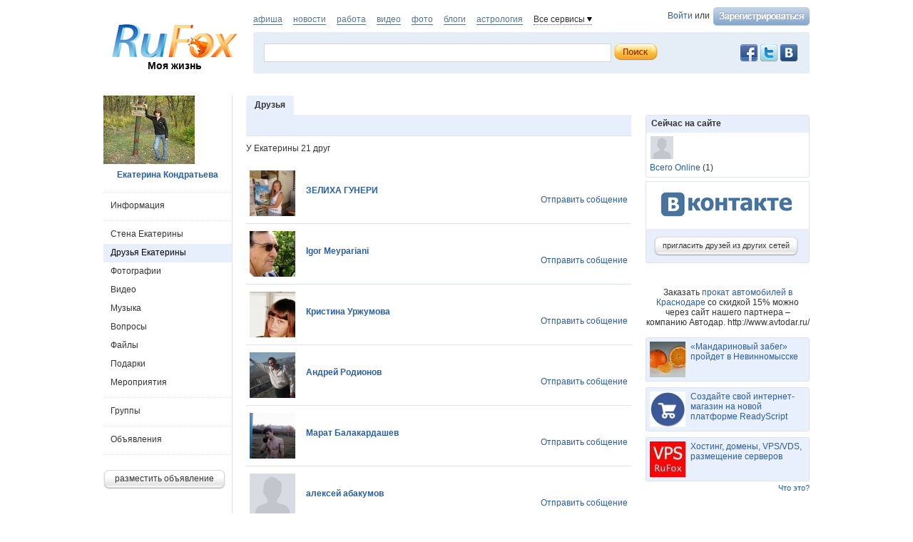

--- FILE ---
content_type: text/html; charset=utf-8
request_url: https://rufox.ru/katenok1/friends/
body_size: 11548
content:
<!DOCTYPE html PUBLIC "-//W3C//DTD XHTML 1.0 Transitional//EN" "http://www.w3.org/TR/xhtml1/DTD/xhtml1-transitional.dtd">
<html xmlns="http://www.w3.org/1999/xhtml">
<head>
	<title>Друзья Екатерины Кондратьевой - RuFox</title>
		<script type="text/javascript" src="https://res.rufox.ru/js/jquery/jquery-1.6.4.min.js?v=89"></script>
		<script type="text/javascript" src="https://res.rufox.ru/js/rufox.js?v=89"></script>
		<script type="text/javascript" src="https://res.rufox.ru/js/shapka.js?v=89"></script>
		<script type="text/javascript" src="https://res.rufox.ru/js/clock.js?v=89"></script>
		<script type="text/javascript" src="https://res.rufox.ru/js/jquery.colorbox-min.js?v=89"></script>
	
	<script type="text/javascript" src="/js/jquery.upload.js?v=89"></script>
	<script type="text/javascript" src="/js/jquery.imgupload.js?v=89"></script>
	<script type="text/javascript" src="/js/jquery.idTabs.min.js?v=89"></script>
	<script type="text/javascript" src="/js/jquery.region.js?v=89"></script>
    <script type="text/javascript" src="/js/jquery.fieldcomplete.js?v=89"></script>
    <script type="text/javascript" src="/js/jquery.privacyselect.js?v=89"></script>
    
    
    <script src="https://res.rufox.ru/js/swfupload/swfupload.js"></script>
    <script src="https://res.rufox.ru/js/jquery.multiupload.js"></script>
    <script src="https://res.rufox.ru/js/jquery.defaulttext.js"></script>

    <script type="text/javascript" src="/js/jquery.ajaxlink.js?v=89"></script>
    <script type="text/javascript" src="/js/ui_1_8/jquery-ui-1.8.16.custom.min.js"></script>
    <script type="text/javascript" src="/js/jquery.jcarousel.min.js"></script>
    <script type="text/javascript" src="/js/ajax.slider.content_load.js"></script>
    <script type="text/javascript" src="https://res.rufox.ru/js/jquery.form.js"></script>
    <script type="text/javascript" src="/js/common.js?v=89"></script>
	<script type="text/javascript" src="/js/dialogs.js?v=89"></script>
    <script type="text/javascript" src="/js/comments.js?v=89"></script>
    <script type="text/javascript" src="/js/likes.js?v=89"></script>
    <script type="text/javascript" src="/js/jquery.userselect.js?v=89"></script>
    <script type="text/javascript" src="/js/jquery.photolabel.js?v=89"></script>
    <script type="text/javascript" src="/js/jquery.dropdownlist.js?v=89"></script>
	
		<link rel="stylesheet" type="text/css" href="https://res.rufox.ru/css/rufox.css?v=124" media="all" />
		<link rel="stylesheet" type="text/css" href="https://res.rufox.ru/css/colorbox.css?v=124" media="all" />
		<link rel="stylesheet" type="text/css" href="https://res.rufox.ru/css/shapka/chapka.css?v=124" media="all" />
		
	<link rel="stylesheet" type="text/css" href="https://res.rufox.ru/css/shapka/shapka_social.css?v=124" media="all" />
	<link rel="stylesheet" type="text/css" href="/js/ui_1_8/css/theme/jquery-ui-1.8.16.custom.css?v=124" media="all" />	
    
        <script type="text/javascript" src="/js/serverevents.js?v=89"></script>
        
	
	<script>
	var globals = {"serverTime":1769470616,"viewerUrl":"\/unauthorized\/","isMe":false,"phpsessid":"763d4277751b0a6eb5f19a4b67c8cb8e"};
</script>
	
	<meta http-equiv="Content-Type" content="text/html; charset=windows-1251" />
	<meta name="keywords" content="">
<meta name="description" content="">
	
	<link href="/css/social/style.css" rel="stylesheet" type="text/css" />
	<link href="/css/social/maria_style.css" rel="stylesheet" type="text/css" />
	<link type="text/css" href="/css/social/our_style.css?v=124" media="all" rel="stylesheet" />	

	<!--[if IE 6]> 
	  <link href="/css/social/style_ie6.css" rel= "stylesheet" media="all" type="text/css" /> 
	<![endif]-->
	<!-- Таблица стилей для IE6 -->

	<!--[if IE 7]> 
	  <link href="/css/social/style_ie7.css" rel= "stylesheet" media="all" type="text/css" /> 
	<![endif]-->
	<!-- Таблица стилей для IE7 -->

	<!--[if IE]> 
	  <link href="/css/social/style_ie.css" rel= "stylesheet" media="all" type="text/css" /> 
	<![endif]-->
	
	<!--[if IE]> 
	  <link href="/css/social/style_ie_our.css" rel= "stylesheet" media="all" type="text/css" /> 
	<![endif]-->	
	<!-- Таблица стилей для всех IE -->
    
    <script>
        $(function(){
            Common.currentUser.id       = '-23656794';
            Common.currentUser.login    = '';
            Common.currentUser.url      = '/unauthorized/';
        });
    </script>

</head>
<body>

<a href="#" class="user gotoplink">Наверх</a>

<div id="wrapper">

	<div id="header">
		<!-- Шапка -->
<div class="header">

	<!-- Левая колонка -->
	<div class="kolonka_left">
		<div class="syslik">                                                     
            <br />
            
			<a href="/"><img class="marg_logo" src="https://res.rufox.ru/img/shapka/logo.png" width="180" border="0" alt="RuFox"></a>
			<a href="http://my.rufox.ru" class="tomain">Моя жизнь</a>
		</div>
	</div>
	<!-- Конец левой колонки -->


	<!-- Центральная колонка -->
    <div class="topline">
        <div class="authblock">
                        <a href="/rfcommon/auth/index.php?referer=http%3A%2F%2Frufox.ru%2Fkatenok1%2Ffriends%2F" onclick="Shapka.openAuthDialog(); return false;">Войти</a> или 
            <a href="/rfcommon/register/index.php?referer=http%3A%2F%2Frufox.ru%2Fkatenok1%2Ffriends%2F">
                <img src="/images/register.png" style="vertical-align: middle; margin-left: 2px;">
            </a>
                    </div>
        <div class="hotprojects">
			<a href="http://afisha.rufox.ru/" >афиша</a>
        	<a href="http://news.rufox.ru/" >новости</a>
            <a href="http://job.rufox.ru/" >работа</a>
			<a href="http://videos.rufox.ru/" >видео</a>
			<a href="http://foto.rufox.ru/" >фото</a>
			<a href="http://blogs.rufox.ru/" >блоги</a>
			<a href="http://astro.rufox.ru/" >астрология</a>

            <span class="down" id="all_prjs_link">Все сервисы
            	<br />
            	<div class="headpopup" id="all_prjs_menu">
            		<p><a href="http://conf.rufox.ru/" >Конференция</a></p>
            		<p><a href="http://konkurs.rufox.ru/" >Королева&nbsp;лета</a></p>
            		<p><a href="http://recept.rufox.ru/">Рецепты</a></p>
            		
                    <p><a href="http://play.rufox.ru/" >Игры</a></p>
                    <p><a href="http://love.rufox.ru/" >Знакомства</a></p>
					<p><a href="http://travel.rufox.ru/" >Туризм</a></p>
					
					<p><a href="http://realty.rufox.ru/" >Недвижимость</a></p>
					<p><a href="http://auto.rufox.ru/" >Авто</a></p>
					<p><a href="http://law.rufox.ru/" >Законы</a></p>
					<p><a href="http://top100.rufox.ru/" >Рейтинг</a></p>
					<p><a href="http://forum.rufox.ru/" >Форум</a></p>
					<p><a href="http://firms.rufox.ru/" >Предприятия</a></p>
					<p><a href="http://history.rufox.ru/" >Летопись</a></p>
					
					
					<p><a href="http://catalog.rufox.ru/" >Каталог сайтов</a></p>							    
					<p><a href="http://subscribe.rufox.ru/" >Рассылки</a></p>							    
					<p><a href="http://poll.rufox.ru/" >Голосования</a></p>							    
					<p><a href="http://hosting.rufox.ru/" >Хостинг</a></p>							    
					<p><a href="http://corp.rufox.ru/sms/" >SMS рассылки</a></p>							                
            	</div>
            </span>
        </div>
        <script>					
			$(function() {
				$('#all_prjs_link').dropDown({target: '#all_prjs_menu'});
				$('.userblock').dropDown({target: '#my_prof_menu'});
				$('#notis_menu_item').dropDown({target: '#noticePopup'});
			});
        </script>
        
        
    </div>
    
	<div class="topbanner">
        <!-- Блок поиска -->
        <div class="block common search">
            
            <div style="padding: 2px 5px 0 0; width:100px;" class="fr">
                <!-- No index start -->
                <noindex>
                    <a class="social_button vkontakte" href="http://vk.com/rufox"></a>
                    <a class="social_button twitter" href="http://www.twitter.com/rufox"></a>
                    <a class="social_button facebook" href="http://www.facebook.com/rufox.news"></a>
                </noindex>
                <!-- No index end -->
            </div>
            <div class="content" style="overflow: hidden;">
                <div class="poisk_1">
                    <form method="get" action="/search/" id="searchform">
                                        <div class="new_poisk">
                    	<input id="mainsearchinput" value="" name="query" class="q" autocomplete="off">
                    </div>
                    <input type="submit" class="search" value="">
                    </form>
						<script>
							if( jQuery && jQuery.fn.defaultText ) {
							   $(function() {
								   $("#mainsearchinput").defaultText({rel: '  поиск по ФИО, году рождения, городу, учебному заведению...'});
							   });
							}
							
														$(function() {
								var searchLine = $('#mainsearchinput').autocomplete({
									source: "/search/?Act=ajaxsearch",
									select: function(e, ui) {
										location.href = ui.item.url;
									}
								})
								
								searchLine.data( "autocomplete" )._renderItem = function( ul, item ) {
									return $( "<li></li>" )
										.data( "item.autocomplete", item )
										.append( '<a> <img width="32" height="32" src="' + item.avatar + '"> <div>' + item.label + "<br><span>" + item.desc + "</span></div></a>" )
										.appendTo( ul );
								};
								searchLine.data( "autocomplete" ).menu.element.addClass('userfind');
							});
													</script>
                </div>
            </div>
            
        </div>
	</div>
	<!-- Конец центральной колонки -->

</div><br /><br />
<!-- конец шапки -->

<!-- AddThis Button BEGIN -->
<script type="text/javascript" src="http://s7.addthis.com/js/250/addthis_widget.js#pubid=ra-4e39361048ffd1e9"></script>
<script>
var addthis_config =
{
   ui_delay : 1000
}
</script>
<!-- AddThis Button END -->


    <div style="display: none;">
    <div id="auth_dialog" style="overflow: hidden;">
        <div style="height: 200px; width: 200px; float: left;"> 
            <div style="padding: 10px;">
                <div style="font-size: 18px;">Вход в систему</div>
                <form action="/rfcommon/auth/index.php" method="post">
                    <input type="hidden" name="referer" value="http://rufox.ru/katenok1/friends/"/>
                    <input type="hidden" name="dialog" value="1">
                    <div style="padding: 10px 0 3px 0;">Логин:</div>
                    <div><input type="text" style="padding: 1px; font-size: 16px; width: 165px; margin-bottom: 10px;" name="login" tabindex="1"></div>
                    <div style="padding: 3px 0;">
                        Пароль: 
                        <a target="_blank" href="http://my.rufox.ru/password/?Act=pwdrecovery" class="link_small"> забыли? </a>
                    </div>
                    <div><input type="password" style="padding: 1px; font-size: 16px; width: 165px; margin-bottom: 10px;" tabindex="2" name="pass"></div>

                    <div style="float: right; padding: 4px 10px 0 0; color: gray; font-size: 11px;" >
                        <input type="checkbox" style="float: left; height: 15px;" id="memberme_id" checked="checked" name="memberme">
                        <label for="memberme_id">&nbsp;Запомнить меня</label><br />
                    </div>
                    <input type="submit" value="Войти" tabindex="3">
                    <div style="margin-top: 5px;">
                        <a href="/rfcommon/register/index.php?referer=http%3A%2F%2Frufox.ru%2Fkatenok1%2Ffriends%2F" class="link_big">регистрация &gt;&gt;</a>
                    </div>

                </form>
            </div>
        </div>
        <div style="height: 200px; width: 215px; float: left;"> 
            
            <div style="padding-top: 10px;">Использовать мою учётную запись:</div>
            <div style="height: 10px;"></div>

            <div class="soc_accounts">
                <!-- No index start -->
                <noindex>
                    <a title="Вконтакте" class="socbtn vkontakte" href="http://api.vk.com/oauth/authorize?client_id=2704085&amp;redirect_uri=http%3A%2F%2Fmy.rufox.ru%2Frfcommon%2Fauth%2Fvk.com%2Fregister.php&amp;scope=255&amp;display=page&amp;response_type=code"> Вконтакте </a>
                    <a title="Facebook" class="socbtn facebook" href="/rfcommon/auth/facebook.com/register.php?referer=http%3A%2F%2Fmy.rufox.ru%2F"> Facebook </a>
                    <a title="Mail.ru" class="socbtn mail_ru" href="https://connect.mail.ru/oauth/authorize?client_id=653717&amp;redirect_uri=http%3A%2F%2Fmy.rufox.ru%2Frfcommon%2Fauth%2Fmail.ru%2Fregister.php&amp;response_type=code">Mail.ru</a>
                    <a title="Одноклассники" class="socbtn odnoklassniki" href="http://www.odnoklassniki.ru/oauth/authorize?client_id=6183168&amp;scope=VALUABLE ACCESS;SET STATUS;PHOTO CONTENT;MESSAGING&amp;response_type=code&amp;redirect_uri=http%3A%2F%2Fmy.rufox.ru%2Frfcommon%2Fauth%2Fodnoklassniki.ru%2Fregister.php">Одноклассники</a>
                </noindex>
                <!-- No index end -->
            </div>
            
           
        </div>
    </div>
</div>	</div><!-- #header-->

    

<div id="middle">
<div id="container">
	
    <div id="content_main">
        <script>
$(function(){
    declineFriend = function(user_id, link){
        $(link).closest(".one_friend").remove();
        $.get("/profile/friends.php?Act=ajaxRemove&id="+user_id, function(data){});
    }
    confirmFriend = function(user_id, link){
        $.get("/profile/friends.php?Act=ajaxAdd&id="+user_id, function(data){});
        $(link).closest(".offer_buttons").html("<b>Предложение дружбы принято</b>");
    }
    removeFriend = function(user_id, link){
        Dialogs.removeFriend(user_id, function(){
            $(link).closest(".one_friend").html("Друг удален");
            $('.removeFriendDialog').dialog('close');
        });
    }
    offerFriendship = function(user_id, link){
        var href = "/profile/friends.php?Act=ajaxAdd&id="+user_id;
        $(link).html('');
        $.get(href, function(data){
            $(link).replaceWith("Предложение дружбы отправлено");
        });
    }

    $('.t_friends span.visible').live('click', function() { // переключение показателя видимости
        var friend_id = $(this).closest(".one_friend").data("friend-id");
        var href = "/profile/friends.php?Act=ajaxToggleVisible&friend_id="+friend_id;
        if ( $(this).hasClass('off') ){ 
            $.get(href+"&value=1", function(){});
            $(this).removeClass("off");
        } 
        else { 
            $.get(href+"&value=0", function(){});
            $(this).addClass("off");
        }
        return false;
    });
});
</script>

<h1>Друзья</h1>
<div class="main_form">
       
   <div class="clear"></div>
</div>

        У Екатерины 21 друг
<br /><br />


            <table class="t_friends one_friend" data-friend-id="66006">
          <tr>
            <td> 
                <a href="/guneri/">
                    <img src="http://img.rufox.ru/img/ctxy_64x64/695470_c63144da.jpg" alt="ЗЕЛИХА ГУНЕРИ" width="64" height="64" /> 
                </a>
            </td>
            <td> <a href="/guneri/" class="user">ЗЕЛИХА ГУНЕРИ</a></td>
            <td class="right"> 
                                <input type="checkbox" name="" checked="checked" class="hide" />
                <br /> <a href="javascript:Dialogs.sendMessage(66006);">Отправить собщение</a>
                            </td>
          </tr>
        </table>
                <table class="t_friends one_friend" data-friend-id="65278">
          <tr>
            <td> 
                <a href="/igormeypariani/">
                    <img src="http://img.rufox.ru/img/ctxy_64x64/692715_6440a372.jpg" alt="Igor Meypariani" width="64" height="64" /> 
                </a>
            </td>
            <td> <a href="/igormeypariani/" class="user">Igor Meypariani</a></td>
            <td class="right"> 
                                <input type="checkbox" name="" checked="checked" class="hide" />
                <br /> <a href="javascript:Dialogs.sendMessage(65278);">Отправить собщение</a>
                            </td>
          </tr>
        </table>
                <table class="t_friends one_friend" data-friend-id="64439">
          <tr>
            <td> 
                <a href="/QueenOfLove1/">
                    <img src="http://img.rufox.ru/img/ctxy_64x64/687320_2bb6d0a.jpg" alt="Кристина Уржумова" width="64" height="64" /> 
                </a>
            </td>
            <td> <a href="/QueenOfLove1/" class="user">Кристина Уржумова</a></td>
            <td class="right"> 
                                <input type="checkbox" name="" checked="checked" class="hide" />
                <br /> <a href="javascript:Dialogs.sendMessage(64439);">Отправить собщение</a>
                            </td>
          </tr>
        </table>
                <table class="t_friends one_friend" data-friend-id="64158">
          <tr>
            <td> 
                <a href="/rodionov/">
                    <img src="http://img.rufox.ru/img/ctxy_64x64/685256_3f719941.jpg" alt="Андрей  Родионов" width="64" height="64" /> 
                </a>
            </td>
            <td> <a href="/rodionov/" class="user">Андрей  Родионов</a></td>
            <td class="right"> 
                                <input type="checkbox" name="" checked="checked" class="hide" />
                <br /> <a href="javascript:Dialogs.sendMessage(64158);">Отправить собщение</a>
                            </td>
          </tr>
        </table>
                <table class="t_friends one_friend" data-friend-id="62680">
          <tr>
            <td> 
                <a href="/big_boss/">
                    <img src="http://img.rufox.ru/img/ctxy_64x64/685726_97961cf6.jpg" alt="Марат Балакардашев" width="64" height="64" /> 
                </a>
            </td>
            <td> <a href="/big_boss/" class="user">Марат Балакардашев</a></td>
            <td class="right"> 
                                <input type="checkbox" name="" checked="checked" class="hide" />
                <br /> <a href="javascript:Dialogs.sendMessage(62680);">Отправить собщение</a>
                            </td>
          </tr>
        </table>
                <table class="t_friends one_friend" data-friend-id="56709">
          <tr>
            <td> 
                <a href="/abakum52/">
                    <img src="http://img.rufox.ru/img/ctxy_64x64/1_917fff23.jpg" alt="алексей абакумов" width="64" height="64" /> 
                </a>
            </td>
            <td> <a href="/abakum52/" class="user">алексей абакумов</a></td>
            <td class="right"> 
                                <input type="checkbox" name="" checked="checked" class="hide" />
                <br /> <a href="javascript:Dialogs.sendMessage(56709);">Отправить собщение</a>
                            </td>
          </tr>
        </table>
                <table class="t_friends one_friend" data-friend-id="51810">
          <tr>
            <td> 
                <a href="/PartizanMZ/">
                    <img src="http://img.rufox.ru/img/ctxy_64x64/672315_31a4d01d.jpg" alt="Vasiliy Kotov" width="64" height="64" /> 
                </a>
            </td>
            <td> <a href="/PartizanMZ/" class="user">Vasiliy Kotov</a></td>
            <td class="right"> 
                                <input type="checkbox" name="" checked="checked" class="hide" />
                <br /> <a href="javascript:Dialogs.sendMessage(51810);">Отправить собщение</a>
                            </td>
          </tr>
        </table>
                <table class="t_friends one_friend" data-friend-id="3">
          <tr>
            <td> 
                <a href="/profi/">
                    <img src="http://img.rufox.ru/img/ctxy_64x64/578378_68b24df4.jpg" alt="Артём Суханов" width="64" height="64" /> 
                </a>
            </td>
            <td> <a href="/profi/" class="user">Артём Суханов</a></td>
            <td class="right"> 
                                <input type="checkbox" name="" checked="checked" class="hide" />
                <br /> <a href="javascript:Dialogs.sendMessage(3);">Отправить собщение</a>
                            </td>
          </tr>
        </table>
                <table class="t_friends one_friend" data-friend-id="63520">
          <tr>
            <td> 
                <a href="/skovorodkina/">
                    <img src="http://img.rufox.ru/img/ctxy_64x64/681788_97989c21.jpg" alt="Тамара Сковородкина" width="64" height="64" /> 
                </a>
            </td>
            <td> <a href="/skovorodkina/" class="user">Тамара Сковородкина</a></td>
            <td class="right"> 
                                <input type="checkbox" name="" checked="checked" class="hide" />
                <br /> <a href="javascript:Dialogs.sendMessage(63520);">Отправить собщение</a>
                            </td>
          </tr>
        </table>
                <table class="t_friends one_friend" data-friend-id="63059">
          <tr>
            <td> 
                <a href="/tursulova/">
                    <img src="http://img.rufox.ru/img/ctxy_64x64/676107_a48db005.jpg" alt="Алина Турсулова" width="64" height="64" /> 
                </a>
            </td>
            <td> <a href="/tursulova/" class="user">Алина Турсулова</a></td>
            <td class="right"> 
                                <input type="checkbox" name="" checked="checked" class="hide" />
                <br /> <a href="javascript:Dialogs.sendMessage(63059);">Отправить собщение</a>
                            </td>
          </tr>
        </table>
                <table class="t_friends one_friend" data-friend-id="64192">
          <tr>
            <td> 
                <a href="/valentinafedorenko2/">
                    <img src="http://img.rufox.ru/img/ctxy_64x64/2_d5deda3b.jpg" alt="Валентина Федоренко" width="64" height="64" /> 
                </a>
            </td>
            <td> <a href="/valentinafedorenko2/" class="user">Валентина Федоренко</a></td>
            <td class="right"> 
                                <input type="checkbox" name="" checked="checked" class="hide" />
                <br /> <a href="javascript:Dialogs.sendMessage(64192);">Отправить собщение</a>
                            </td>
          </tr>
        </table>
                <table class="t_friends one_friend" data-friend-id="51726">
          <tr>
            <td> 
                <a href="/farsiyan/">
                    <img src="http://img.rufox.ru/img/ctxy_64x64/1_917fff23.jpg" alt="Сурен Фарсиян" width="64" height="64" /> 
                </a>
            </td>
            <td> <a href="/farsiyan/" class="user">Сурен Фарсиян</a></td>
            <td class="right"> 
                                <input type="checkbox" name="" checked="checked" class="hide" />
                <br /> <a href="javascript:Dialogs.sendMessage(51726);">Отправить собщение</a>
                            </td>
          </tr>
        </table>
                <table class="t_friends one_friend" data-friend-id="44595">
          <tr>
            <td> 
                <a href="/krasnodarka1/">
                    <img src="http://img.rufox.ru/img/ctxy_64x64/684637_62398276.jpg" alt="Вера Черепнина" width="64" height="64" /> 
                </a>
            </td>
            <td> <a href="/krasnodarka1/" class="user">Вера Черепнина</a></td>
            <td class="right"> 
                                <input type="checkbox" name="" checked="checked" class="hide" />
                <br /> <a href="javascript:Dialogs.sendMessage(44595);">Отправить собщение</a>
                            </td>
          </tr>
        </table>
                <table class="t_friends one_friend" data-friend-id="64235">
          <tr>
            <td> 
                <a href="/sirotenkoe/">
                    <img src="http://img.rufox.ru/img/ctxy_64x64/685709_70d7a6d.jpg" alt="Елена Сиротенко" width="64" height="64" /> 
                </a>
            </td>
            <td> <a href="/sirotenkoe/" class="user">Елена Сиротенко</a></td>
            <td class="right"> 
                                <input type="checkbox" name="" checked="checked" class="hide" />
                <br /> <a href="javascript:Dialogs.sendMessage(64235);">Отправить собщение</a>
                            </td>
          </tr>
        </table>
                <table class="t_friends one_friend" data-friend-id="43362">
          <tr>
            <td> 
                <a href="/didoo/">
                    <img src="http://img.rufox.ru/img/ctxy_64x64/678058_37b1aaf0.jpg" alt="Валерий Чепурной" width="64" height="64" /> 
                </a>
            </td>
            <td> <a href="/didoo/" class="user">Валерий Чепурной</a></td>
            <td class="right"> 
                                <input type="checkbox" name="" checked="checked" class="hide" />
                <br /> <a href="javascript:Dialogs.sendMessage(43362);">Отправить собщение</a>
                            </td>
          </tr>
        </table>
                <table class="t_friends one_friend" data-friend-id="64062">
          <tr>
            <td> 
                <a href="/katenok0908/">
                    <img src="http://img.rufox.ru/img/ctxy_64x64/2_d5deda3b.jpg" alt="Екатерина Кондратьева" width="64" height="64" /> 
                </a>
            </td>
            <td> <a href="/katenok0908/" class="user">Екатерина Кондратьева</a></td>
            <td class="right"> 
                                <input type="checkbox" name="" checked="checked" class="hide" />
                <br /> <a href="javascript:Dialogs.sendMessage(64062);">Отправить собщение</a>
                            </td>
          </tr>
        </table>
                <table class="t_friends one_friend" data-friend-id="64042">
          <tr>
            <td> 
                <a href="/simshinaa/">
                    <img src="http://img.rufox.ru/img/ctxy_64x64/684834_8cc38405.jpg" alt="яна родионова" width="64" height="64" /> 
                </a>
            </td>
            <td> <a href="/simshinaa/" class="user">яна родионова</a></td>
            <td class="right"> 
                                <input type="checkbox" name="" checked="checked" class="hide" />
                <br /> <a href="javascript:Dialogs.sendMessage(64042);">Отправить собщение</a>
                            </td>
          </tr>
        </table>
                <table class="t_friends one_friend" data-friend-id="51867">
          <tr>
            <td> 
                <a href="/gladser/">
                    <img src="http://img.rufox.ru/img/ctxy_64x64/662434_8c1ca114.jpg" alt="Сергей Гладков" width="64" height="64" /> 
                </a>
            </td>
            <td> <a href="/gladser/" class="user">Сергей Гладков</a></td>
            <td class="right"> 
                                <input type="checkbox" name="" checked="checked" class="hide" />
                <br /> <a href="javascript:Dialogs.sendMessage(51867);">Отправить собщение</a>
                            </td>
          </tr>
        </table>
                <table class="t_friends one_friend" data-friend-id="62519">
          <tr>
            <td> 
                <a href="/Elenakrasavicha/">
                    <img src="http://img.rufox.ru/img/ctxy_64x64/673652_9bb5512.jpg" alt="Елена  Прекрасная" width="64" height="64" /> 
                </a>
            </td>
            <td> <a href="/Elenakrasavicha/" class="user">Елена  Прекрасная</a></td>
            <td class="right"> 
                                <input type="checkbox" name="" checked="checked" class="hide" />
                <br /> <a href="javascript:Dialogs.sendMessage(62519);">Отправить собщение</a>
                            </td>
          </tr>
        </table>
                <table class="t_friends one_friend" data-friend-id="415">
          <tr>
            <td> 
                <a href="/Natalia/">
                    <img src="http://img.rufox.ru/img/ctxy_64x64/691683_3e17f3a4.jpg" alt="Наталья Шаповалова" width="64" height="64" /> 
                </a>
            </td>
            <td> <a href="/Natalia/" class="user">Наталья Шаповалова</a></td>
            <td class="right"> 
                                <input type="checkbox" name="" checked="checked" class="hide" />
                <br /> <a href="javascript:Dialogs.sendMessage(415);">Отправить собщение</a>
                            </td>
          </tr>
        </table>
    

    <div class="else_loader" style="text-align: center; background-color: #E8F0FD; clear:both;" >
    <a class="show_more" href="javascript:void(0)" onclick="else_load(this, '/katenok1/friends/?ajax=1&limit=20&offset=20')">Показать еще</a>
</div>

    </div><!-- #content_main -->
    <br class="clear"/>
</div><!-- #container-->





<div id="sideLeft">
    <div class="profile_photo overable">
           
                <a href="/katenok1/photos/show/683974" class="image-dialog">
            <img src="http://img.rufox.ru/img/xy_180x1000/683974_da4bf40c.jpg">
        </a>
        </div>       
    <!-- InstanceBeginEditable name="left_column_main" -->
	<div class="profile_name">
    	<a href="/katenok1/">Екатерина Кондратьева</a>
	</div>    
	
    <div class="left_menu_block">
	    <span class="separator"></span>       
            <a href="/katenok1/info/" class=''>Информация</a>
        <span class="separator"></span> 
        <a href="/katenok1/" class=''>Стена Екатерины</a>
        <a href="/katenok1/friends/" class='active'>Друзья Екатерины</a>
          
                    <a href="/katenok1/photos/" class=''>Фотографии</a>
                            <a href="/katenok1/video/" class=''>Видео</a>
                <a href="/katenok1/music/" class=''>Музыка</a>
        <a href="/katenok1/questions/" class=''>Вопросы</a>
        <div style="position: relative">
                                
            <a href="/katenok1/files/" class=''>Файлы</a>
        </div>
        
                    <div style="position: relative">
		        		                
    	        <a href="/katenok1/present/" class=''>Подарки</a>        
            </div>
                    
        <div style="position: relative">
                                    <a href="/katenok1/meetings/" class=''>Мероприятия</a>
        </div>
        
                    <span class="separator"></span>
            <div style="position: relative">
                                                <a href="/katenok1/groups/" class=''>Группы</a>
            </div>
                <!-- Не подключенные -->
                        
        <span class="separator"></span>       
        <a href="/katenok1/adverts/" class=''>Объявления</a>
        <span class="separator"></span>       
      
    </div>
    <!-- .left_menu_block -->
    
    <div id="advertisement">
                <div class="clear"></div>

            </div>
    <!-- #advertisement -->
    
    <!-- InstanceEndEditable -->
    <div class="place_adv">         
      <a class="btn" href="/profile/adverts/my.php?Act=add">
        <span class="l"></span> 
        <span class="r">разместить объявление</span>             
        <div class="clear"></div>            
      </a>
    </div>

    <br><br>
    

</div><!-- #sideLeft -->

<div id="sideRight">
	    
        
    

    
    
            

    
    <div class="possible_friends">
        <div class="top"> Сейчас на сайте </div>  
        <div class="all">
            <a href="/blogger/" title="Маркетинг Свой"><img src="http://img.rufox.ru/img/ctxy_32x32/1_96aa6641.jpg" alt="Маркетинг Свой" /></a>        </div>
        <a href="/static/online/" class="possible">Всего Online</a> 
        (1)
    </div>
    <!-- .possible_friends -->
    
    <div class="invite_friends">
    	<a class="btn" href="/unauthorized/friends/invite/"> 
             <span class="l"></span> <span class="r">пригласить друзей из других сетей</span> 
             <div class="clear"></div>
        </a>
    </div>
    <!-- .invite_friends -->
    
	<!-- InstanceEndEditable -->
    
	
<!-- end adv -->
<br>
<center>
Заказать <a href="http://www.avtodar.ru/">прокат автомобилей в Краснодаре</a> со скидкой 15% можно через сайт нашего партнера – компанию Автодар. http://www.avtodar.ru/</center>
<br>	 
   
    
                    
    
                     
                <div class="teasers_list">
                                            <div class="one_teaser">
                    <div class="teaser_square">
                        <a target="_blank" href="//my.rufox.ru/go.php?teaser_id=&url=http%3A%2F%2Fnews.rufox.ru%2Ftexts%2F2025%2F12%2F25%2F384943.htm&project_id=14">
                            <img src="http://img.rufox.ru/files/50x50/883752.jpg" width="50" height="50" />
                            &laquo;Мандариновый забег&raquo; пройдет в Невинномысске                        </a>
                    </div>
                </div>
                            <div class="teaser_separator"></div>                <div class="one_teaser">
                    <div class="teaser_square">
                        <a target="_blank" href="//my.rufox.ru/go.php?teaser_id=56&url=http%3A%2F%2Freadyscript.ru%2Fq-9rccebnzve%2F&project_id=14">
                            <img src="http://img.rufox.ru/files/50x50/724238.jpg" width="50" height="50" />
                            Создайте свой интернет-магазин на новой платформе ReadyScript                        </a>
                    </div>
                </div>
                            <div class="teaser_separator"></div>                <div class="one_teaser">
                    <div class="teaser_square">
                        <a target="_blank" href="//my.rufox.ru/go.php?teaser_id=62&url=http%3A%2F%2Fhosting.rufox.ru&project_id=14">
                            <img src="http://img.rufox.ru/files/50x50/735937.jpg" width="50" height="50" />
                            Хостинг, домены, VPS/VDS, размещение серверов                        </a>
                    </div>
                </div>
                        <div class="teasers_add" style="text-align: right; font-size: 11px; padding-top: 3px;">
                <a href="http://corp.rufox.ru/teasers/">Что это?</a>
            </div>
        </div>    
        
    
    <div class="stlinks">
<script type="text/javascript">
<!--
var _acic={dataProvider:10};(function(){var e=document.createElement("script");e.type="text/javascript";e.async=true;e.src="https://www.acint.net/aci.js";var t=document.getElementsByTagName("script")[0];t.parentNode.insertBefore(e,t)})()
//-->
</script><!--2475550293300--><div id='EbFX_2475550293300'></div></div>





<!-- Republer START -->
<!-- Информационно-развлектельный портал RuFox. -->
<!-- 240x400 -->
<div id="republer_4216_5_1670955043"></div>
<script type="text/javascript">
    (function(r, e, p, u, b) {
        if (!r[p]) {
            b = e.getElementsByTagName("script")[0];
            u = e.createElement("script");
            u.type = "text/javascript";
            u.src = "//a.republer.com/render.js?t=1670955043";
            u.async = true;
            b.parentNode.insertBefore(u, b);
        }

        r[p] = r[p] || [];
        r[p].push({
            id          : "republer_4216_5_1670955043",
            site_id     : 4216,
            geometry_id : 5,
            place_num   : 1,
            pos         : 0,
            float       : true
        });
    })(this, this.document, "RepublerBannerList");
</script>
<!-- Republer END -->    
</div><!-- #sideRight -->

<div class="clear"></div>
</div><!-- #middle-->
                    
    <div class="bottom_slider" style="visibility:hidden">
        <ul id="mycarousel_bottom" class="jcarousel-skin-tango">
                <li class="one_slide" data-id="509829">
    
        
                    
                        
        <img src="http://img.rufox.ru/img/ctxy_64x64/691683_3e17f3a4.jpg" alt="Наталья Шаповалова" />
        <div>
        <a style="display: block;" href="/Natalia/" class="user"> Наталья Шаповалова </a>
        сообщает новость<br />
        <a href="http://news.rufox.ru/texts/2026/01/26/385197.htm">В Китае запустили первый в мире завод по...</a>
    </div>

            </li>
    <li class="one_slide" data-id="509828">
    
        
                    
                        
        <img src="http://img.rufox.ru/img/ctxy_64x64/884004_7a6d5254.jpg" />
        <div>
        <a style="display: block;" href="/Natalia/" class="user"> Наталья Шаповалова </a>
        сообщает новость<br />
        <a href="http://news.rufox.ru/texts/2026/01/26/385196.htm">Daily Mail: Михаэль Шумахер больше не...</a>
    </div>

            </li>
    <li class="one_slide" data-id="509827">
    
        
                    
                        
        <img src="http://img.rufox.ru/img/ctxy_64x64/691683_3e17f3a4.jpg" alt="Наталья Шаповалова" />
        <div>
        <a style="display: block;" href="/Natalia/" class="user"> Наталья Шаповалова </a>
        сообщает новость<br />
        <a href="http://news.rufox.ru/texts/2026/01/26/385195.htm">Вооруженные силы РФ вошли в тройку самых...</a>
    </div>

            </li>
    <li class="one_slide" data-id="509826">
    
        
                    
                        
        <img src="http://img.rufox.ru/img/ctxy_64x64/691683_3e17f3a4.jpg" alt="Наталья Шаповалова" />
        <div>
        <a style="display: block;" href="/Natalia/" class="user"> Наталья Шаповалова </a>
        сообщает новость<br />
        <a href="http://news.rufox.ru/texts/2026/01/26/385194.htm">Спасены 317 человек: на Филиппинах...</a>
    </div>

            </li>
    <li class="one_slide" data-id="509825">
    
        
                    
                        
        <img src="http://img.rufox.ru/img/ctxy_64x64/691683_3e17f3a4.jpg" alt="Наталья Шаповалова" />
        <div>
        <a style="display: block;" href="/Natalia/" class="user"> Наталья Шаповалова </a>
        сообщает новость<br />
        <a href="http://news.rufox.ru/texts/2026/01/26/385193.htm">Кабмин РФ поддержало законопроект об...</a>
    </div>

            </li>
    <li class="one_slide" data-id="509824">
    
        
                    
                        
        <img src="http://img.rufox.ru/img/ctxy_64x64/691683_3e17f3a4.jpg" alt="Наталья Шаповалова" />
        <div>
        <a style="display: block;" href="/Natalia/" class="user"> Наталья Шаповалова </a>
        сообщает новость<br />
        <a href="http://news.rufox.ru/texts/2026/01/26/385192.htm">Эфиопия подтвердила приобретение...</a>
    </div>

            </li>
    <li class="one_slide" data-id="509823">
    
        
                    
                        
        <img src="http://img.rufox.ru/img/ctxy_64x64/691683_3e17f3a4.jpg" alt="Наталья Шаповалова" />
        <div>
        <a style="display: block;" href="/Natalia/" class="user"> Наталья Шаповалова </a>
        сообщает новость<br />
        <a href="http://news.rufox.ru/texts/2026/01/26/385190.htm">Роман Каграманов стал гостем подкаста...</a>
    </div>

            </li>
    <li class="one_slide" data-id="509822">
    
        
                    
                        
        <img src="http://img.rufox.ru/img/ctxy_64x64/884003_cf4ffb6c.jpg" />
        <div>
        <a style="display: block;" href="/Natalia/" class="user"> Наталья Шаповалова </a>
        сообщает новость<br />
        <a href="http://news.rufox.ru/texts/2026/01/26/385191.htm">&laquo;С таким лейтенантом Коломбо сразу...</a>
    </div>

            </li>
    <li class="one_slide" data-id="509821">
    
        
                    
                        
        <img src="http://img.rufox.ru/img/ctxy_64x64/884002_f32f1864.jpg" />
        <div>
        <a style="display: block;" href="/Natalia/" class="user"> Наталья Шаповалова </a>
        сообщает новость<br />
        <a href="http://news.rufox.ru/texts/2026/01/26/385189.htm">С 1 февраля 2026 года более 40 пособий и...</a>
    </div>

            </li>
    <li class="one_slide" data-id="509820">
    
        
                    
                <img src="http://img.rufox.ru/img/ctxy_64x64/2_d5deda3b.jpg" alt="Татьяна Евсеева" />
    <div> 
                    <a style="display: block;" href="/profresurs/" class="user"> Татьяна Евсеева </a>
            добавила  вакансию <br />
                <a href="http://job.rufox.ru/vacancy/show/422718/">Гальваник</a>
    </div>

            </li>
        </ul>
      
       <a href="#" class="trigger" id="prev_slide"></a> <a href="#" class="trigger" id="next_slide"></a>    
    </div>
    <!-- .bottom_slider -->
    <script>
    	$(function() {
    		$('.bottom_slider').css('visibility','visible');
		});
    </script>
        
        	<!-- Rating@Mail.ru counter -->
<script type="text/javascript">
var _tmr = window._tmr || (window._tmr = []);
_tmr.push({id: "2932716", type: "pageView", start: (new Date()).getTime()});
(function (d, w, id) {
  if (d.getElementById(id)) return;
  var ts = d.createElement("script"); ts.type = "text/javascript"; ts.async = true; ts.id = id;
  ts.src = (d.location.protocol == "https:" ? "https:" : "http:") + "//top-fwz1.mail.ru/js/code.js";
  var f = function () {var s = d.getElementsByTagName("script")[0]; s.parentNode.insertBefore(ts, s);};
  if (w.opera == "[object Opera]") { d.addEventListener("DOMContentLoaded", f, false); } else { f(); }
})(document, window, "topmailru-code");
</script><noscript><div>
<img src="//top-fwz1.mail.ru/counter?id=2932716;js=na" style="border:0;position:absolute;left:-9999px;" alt="" />
</div></noscript>
<!-- //Rating@Mail.ru counter -->

<!-- No index start -->


<!--RuFox Project Counter-->
	<script type="text/javascript"><!--
	document.write("<img src='//top100.rufox.ru/cgi-bin/ncounter.pl?id%=163166;r%="+
	escape(document.referrer)+((typeof(screen)=="undefined")?"":
	";s%="+screen.width+"*"+screen.height+";d%="+(screen.colorDepth?
	screen.colorDepth:screen.pixelDepth))+";u%="+escape(document.URL)+
	";j%="+navigator.javaEnabled()+
	";h%="+escape(document.title.substring(0,80))+";rand%="+Math.random()+
	"' border=0 width=1 height=1>")//--></script>
	<noscript>
	<img border="0" src="//top100.rufox.ru/cgi-bin/ncounter.pl?id%=163166;j%=false;" width=1 height=1 alt="">
	</noscript>
<!--End RuFox Project Counter-->
<!-- No index end -->        
    <script type="text/javascript">
    openReportWindow = function(){
    w=window.open("http://help.rufox.ru/support/reporterror.php?url=rufox.ru/katenok1/friends/","support_window",'width=550,height=450,resizable=1,toolbar=0,location=0,status=0,menubar=0,directories=0,scrollbars=yes,top=0,left=0');
    w.focus();
	}
	</script>
	<p style="text-align: right;">
<!-- No index start -->
<!--RuFox Counter-->
	<script type="text/javascript"><!--
	document.write("<a href='//top100.rufox.ru/view/?Act=showstat&type=dynamic&id=622'><img src='//top100.rufox.ru/cgi-bin/ncounter.pl?id%=622;t%=9;r%="+
	escape(document.referrer)+((typeof(screen)=="undefined")?"":
	";s%="+screen.width+"*"+screen.height+";d%="+(screen.colorDepth?
	screen.colorDepth:screen.pixelDepth))+";u%="+escape(document.URL)+
	";j%="+navigator.javaEnabled()+
	";h%="+escape(document.title.substring(0,80))+";rand%="+Math.random()+
	"' alt='Статистика портала' border=0 width=1 height=1></a>")//--></script>
	<noscript>
	<a href="//top100.rufox.ru/view/?Act=showstat&type=dynamic&id=622"><img border="0" src="//top100.rufox.ru/cgi-bin/ncounter.pl?id%=622;t%=9;j%=false;" width=1 height=1 alt=""></a>
	</noscript>
<!--End RuFox Counter-->
<!-- No index end -->
</p>    
    <div id="footer">	
      <div class="menu">
          © 2007—2026 ООО «РуФокс» 
          <a href="/static/about/">О проекте</a>
          <a href="/static/rules/">Условия использования</a>
          <a href="/people/">Люди</a>
          <a href="/groups/developers/">Блог разработчиков</a>
          <a href="/static/adv/" class="http://corp.rufox.ru/sales/">Реклама</a>
          <a href="http://help.rufox.ru">Помощь</a>
          <a class="system mark" style="color: #969696;" href="JavaScript:openReportWindow()">сообщить об ошибке</a>
      </div>
    </div>
</div><!-- #wrapper -->

</body>
<!-- InstanceEnd --></html>